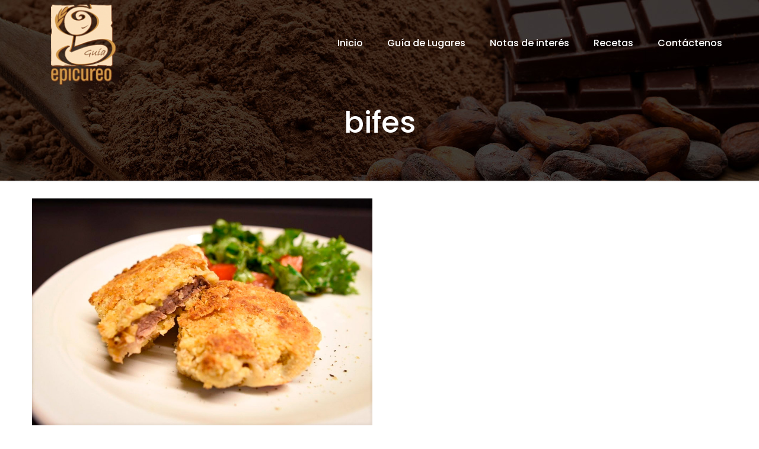

--- FILE ---
content_type: text/html; charset=utf-8
request_url: https://www.google.com/recaptcha/api2/anchor?ar=1&k=6LeFvNcaAAAAADnX8g2I-B68FVIII08dwiyIrMCl&co=aHR0cHM6Ly9ndWlhZXBpY3VyZW8uY29tLmFyOjQ0Mw..&hl=en&v=TkacYOdEJbdB_JjX802TMer9&size=invisible&anchor-ms=20000&execute-ms=15000&cb=37yc33my3oty
body_size: 45380
content:
<!DOCTYPE HTML><html dir="ltr" lang="en"><head><meta http-equiv="Content-Type" content="text/html; charset=UTF-8">
<meta http-equiv="X-UA-Compatible" content="IE=edge">
<title>reCAPTCHA</title>
<style type="text/css">
/* cyrillic-ext */
@font-face {
  font-family: 'Roboto';
  font-style: normal;
  font-weight: 400;
  src: url(//fonts.gstatic.com/s/roboto/v18/KFOmCnqEu92Fr1Mu72xKKTU1Kvnz.woff2) format('woff2');
  unicode-range: U+0460-052F, U+1C80-1C8A, U+20B4, U+2DE0-2DFF, U+A640-A69F, U+FE2E-FE2F;
}
/* cyrillic */
@font-face {
  font-family: 'Roboto';
  font-style: normal;
  font-weight: 400;
  src: url(//fonts.gstatic.com/s/roboto/v18/KFOmCnqEu92Fr1Mu5mxKKTU1Kvnz.woff2) format('woff2');
  unicode-range: U+0301, U+0400-045F, U+0490-0491, U+04B0-04B1, U+2116;
}
/* greek-ext */
@font-face {
  font-family: 'Roboto';
  font-style: normal;
  font-weight: 400;
  src: url(//fonts.gstatic.com/s/roboto/v18/KFOmCnqEu92Fr1Mu7mxKKTU1Kvnz.woff2) format('woff2');
  unicode-range: U+1F00-1FFF;
}
/* greek */
@font-face {
  font-family: 'Roboto';
  font-style: normal;
  font-weight: 400;
  src: url(//fonts.gstatic.com/s/roboto/v18/KFOmCnqEu92Fr1Mu4WxKKTU1Kvnz.woff2) format('woff2');
  unicode-range: U+0370-0377, U+037A-037F, U+0384-038A, U+038C, U+038E-03A1, U+03A3-03FF;
}
/* vietnamese */
@font-face {
  font-family: 'Roboto';
  font-style: normal;
  font-weight: 400;
  src: url(//fonts.gstatic.com/s/roboto/v18/KFOmCnqEu92Fr1Mu7WxKKTU1Kvnz.woff2) format('woff2');
  unicode-range: U+0102-0103, U+0110-0111, U+0128-0129, U+0168-0169, U+01A0-01A1, U+01AF-01B0, U+0300-0301, U+0303-0304, U+0308-0309, U+0323, U+0329, U+1EA0-1EF9, U+20AB;
}
/* latin-ext */
@font-face {
  font-family: 'Roboto';
  font-style: normal;
  font-weight: 400;
  src: url(//fonts.gstatic.com/s/roboto/v18/KFOmCnqEu92Fr1Mu7GxKKTU1Kvnz.woff2) format('woff2');
  unicode-range: U+0100-02BA, U+02BD-02C5, U+02C7-02CC, U+02CE-02D7, U+02DD-02FF, U+0304, U+0308, U+0329, U+1D00-1DBF, U+1E00-1E9F, U+1EF2-1EFF, U+2020, U+20A0-20AB, U+20AD-20C0, U+2113, U+2C60-2C7F, U+A720-A7FF;
}
/* latin */
@font-face {
  font-family: 'Roboto';
  font-style: normal;
  font-weight: 400;
  src: url(//fonts.gstatic.com/s/roboto/v18/KFOmCnqEu92Fr1Mu4mxKKTU1Kg.woff2) format('woff2');
  unicode-range: U+0000-00FF, U+0131, U+0152-0153, U+02BB-02BC, U+02C6, U+02DA, U+02DC, U+0304, U+0308, U+0329, U+2000-206F, U+20AC, U+2122, U+2191, U+2193, U+2212, U+2215, U+FEFF, U+FFFD;
}
/* cyrillic-ext */
@font-face {
  font-family: 'Roboto';
  font-style: normal;
  font-weight: 500;
  src: url(//fonts.gstatic.com/s/roboto/v18/KFOlCnqEu92Fr1MmEU9fCRc4AMP6lbBP.woff2) format('woff2');
  unicode-range: U+0460-052F, U+1C80-1C8A, U+20B4, U+2DE0-2DFF, U+A640-A69F, U+FE2E-FE2F;
}
/* cyrillic */
@font-face {
  font-family: 'Roboto';
  font-style: normal;
  font-weight: 500;
  src: url(//fonts.gstatic.com/s/roboto/v18/KFOlCnqEu92Fr1MmEU9fABc4AMP6lbBP.woff2) format('woff2');
  unicode-range: U+0301, U+0400-045F, U+0490-0491, U+04B0-04B1, U+2116;
}
/* greek-ext */
@font-face {
  font-family: 'Roboto';
  font-style: normal;
  font-weight: 500;
  src: url(//fonts.gstatic.com/s/roboto/v18/KFOlCnqEu92Fr1MmEU9fCBc4AMP6lbBP.woff2) format('woff2');
  unicode-range: U+1F00-1FFF;
}
/* greek */
@font-face {
  font-family: 'Roboto';
  font-style: normal;
  font-weight: 500;
  src: url(//fonts.gstatic.com/s/roboto/v18/KFOlCnqEu92Fr1MmEU9fBxc4AMP6lbBP.woff2) format('woff2');
  unicode-range: U+0370-0377, U+037A-037F, U+0384-038A, U+038C, U+038E-03A1, U+03A3-03FF;
}
/* vietnamese */
@font-face {
  font-family: 'Roboto';
  font-style: normal;
  font-weight: 500;
  src: url(//fonts.gstatic.com/s/roboto/v18/KFOlCnqEu92Fr1MmEU9fCxc4AMP6lbBP.woff2) format('woff2');
  unicode-range: U+0102-0103, U+0110-0111, U+0128-0129, U+0168-0169, U+01A0-01A1, U+01AF-01B0, U+0300-0301, U+0303-0304, U+0308-0309, U+0323, U+0329, U+1EA0-1EF9, U+20AB;
}
/* latin-ext */
@font-face {
  font-family: 'Roboto';
  font-style: normal;
  font-weight: 500;
  src: url(//fonts.gstatic.com/s/roboto/v18/KFOlCnqEu92Fr1MmEU9fChc4AMP6lbBP.woff2) format('woff2');
  unicode-range: U+0100-02BA, U+02BD-02C5, U+02C7-02CC, U+02CE-02D7, U+02DD-02FF, U+0304, U+0308, U+0329, U+1D00-1DBF, U+1E00-1E9F, U+1EF2-1EFF, U+2020, U+20A0-20AB, U+20AD-20C0, U+2113, U+2C60-2C7F, U+A720-A7FF;
}
/* latin */
@font-face {
  font-family: 'Roboto';
  font-style: normal;
  font-weight: 500;
  src: url(//fonts.gstatic.com/s/roboto/v18/KFOlCnqEu92Fr1MmEU9fBBc4AMP6lQ.woff2) format('woff2');
  unicode-range: U+0000-00FF, U+0131, U+0152-0153, U+02BB-02BC, U+02C6, U+02DA, U+02DC, U+0304, U+0308, U+0329, U+2000-206F, U+20AC, U+2122, U+2191, U+2193, U+2212, U+2215, U+FEFF, U+FFFD;
}
/* cyrillic-ext */
@font-face {
  font-family: 'Roboto';
  font-style: normal;
  font-weight: 900;
  src: url(//fonts.gstatic.com/s/roboto/v18/KFOlCnqEu92Fr1MmYUtfCRc4AMP6lbBP.woff2) format('woff2');
  unicode-range: U+0460-052F, U+1C80-1C8A, U+20B4, U+2DE0-2DFF, U+A640-A69F, U+FE2E-FE2F;
}
/* cyrillic */
@font-face {
  font-family: 'Roboto';
  font-style: normal;
  font-weight: 900;
  src: url(//fonts.gstatic.com/s/roboto/v18/KFOlCnqEu92Fr1MmYUtfABc4AMP6lbBP.woff2) format('woff2');
  unicode-range: U+0301, U+0400-045F, U+0490-0491, U+04B0-04B1, U+2116;
}
/* greek-ext */
@font-face {
  font-family: 'Roboto';
  font-style: normal;
  font-weight: 900;
  src: url(//fonts.gstatic.com/s/roboto/v18/KFOlCnqEu92Fr1MmYUtfCBc4AMP6lbBP.woff2) format('woff2');
  unicode-range: U+1F00-1FFF;
}
/* greek */
@font-face {
  font-family: 'Roboto';
  font-style: normal;
  font-weight: 900;
  src: url(//fonts.gstatic.com/s/roboto/v18/KFOlCnqEu92Fr1MmYUtfBxc4AMP6lbBP.woff2) format('woff2');
  unicode-range: U+0370-0377, U+037A-037F, U+0384-038A, U+038C, U+038E-03A1, U+03A3-03FF;
}
/* vietnamese */
@font-face {
  font-family: 'Roboto';
  font-style: normal;
  font-weight: 900;
  src: url(//fonts.gstatic.com/s/roboto/v18/KFOlCnqEu92Fr1MmYUtfCxc4AMP6lbBP.woff2) format('woff2');
  unicode-range: U+0102-0103, U+0110-0111, U+0128-0129, U+0168-0169, U+01A0-01A1, U+01AF-01B0, U+0300-0301, U+0303-0304, U+0308-0309, U+0323, U+0329, U+1EA0-1EF9, U+20AB;
}
/* latin-ext */
@font-face {
  font-family: 'Roboto';
  font-style: normal;
  font-weight: 900;
  src: url(//fonts.gstatic.com/s/roboto/v18/KFOlCnqEu92Fr1MmYUtfChc4AMP6lbBP.woff2) format('woff2');
  unicode-range: U+0100-02BA, U+02BD-02C5, U+02C7-02CC, U+02CE-02D7, U+02DD-02FF, U+0304, U+0308, U+0329, U+1D00-1DBF, U+1E00-1E9F, U+1EF2-1EFF, U+2020, U+20A0-20AB, U+20AD-20C0, U+2113, U+2C60-2C7F, U+A720-A7FF;
}
/* latin */
@font-face {
  font-family: 'Roboto';
  font-style: normal;
  font-weight: 900;
  src: url(//fonts.gstatic.com/s/roboto/v18/KFOlCnqEu92Fr1MmYUtfBBc4AMP6lQ.woff2) format('woff2');
  unicode-range: U+0000-00FF, U+0131, U+0152-0153, U+02BB-02BC, U+02C6, U+02DA, U+02DC, U+0304, U+0308, U+0329, U+2000-206F, U+20AC, U+2122, U+2191, U+2193, U+2212, U+2215, U+FEFF, U+FFFD;
}

</style>
<link rel="stylesheet" type="text/css" href="https://www.gstatic.com/recaptcha/releases/TkacYOdEJbdB_JjX802TMer9/styles__ltr.css">
<script nonce="lHJz692cKgrGwvXmrWICuA" type="text/javascript">window['__recaptcha_api'] = 'https://www.google.com/recaptcha/api2/';</script>
<script type="text/javascript" src="https://www.gstatic.com/recaptcha/releases/TkacYOdEJbdB_JjX802TMer9/recaptcha__en.js" nonce="lHJz692cKgrGwvXmrWICuA">
      
    </script></head>
<body><div id="rc-anchor-alert" class="rc-anchor-alert"></div>
<input type="hidden" id="recaptcha-token" value="[base64]">
<script type="text/javascript" nonce="lHJz692cKgrGwvXmrWICuA">
      recaptcha.anchor.Main.init("[\x22ainput\x22,[\x22bgdata\x22,\x22\x22,\[base64]/[base64]/[base64]/[base64]/[base64]/[base64]/[base64]/[base64]/[base64]/[base64]/[base64]/[base64]/[base64]/[base64]\\u003d\x22,\[base64]\x22,\x22w4cew71sw41tw4w4w5rDk8OOTcK7WMKzwozCt8O3wpR/WcOKDgzCqsK4w4rCucKGwq8MNU/CgEbCusOFDj0Pw6bDrMKWHzHCkkzDpxFLw5TCq8OKZghAb0Etwogcw5zCtDY4w6pGeMO2wqAmw58gw7PCqQJ2w7Z+wqPDoklVEsKBDcOBE23DoXxXZcOLwqd3wpPClClfwpNEwqY4e8KNw5FEwq/[base64]/w5kjSsOuw55wG8KgfMOLPRtbw5DDuibCg13CvFbDiWzCs0bDglAIaDjCjmbDlFFLdMOmwpoDwqx3wpgxwq5ew4FtQsOSNDLDmHRhB8Kkw6M2czdEwrJXAcK4w4plw4HCj8O+wqt3DcOVwq85BcKdwq/Do8K4w7bCpgRRwoDCpgwWG8KJD8KFWcKqw4B4wqwvw71FVFfChsOWE33CsMK4MF1rw4bDkjw8UjTCiMOrw54dwrolOxR/TsOwwqjDmFDDkMOcZsK8csKGC8OzYm7CrMOVw7XDqSIGw7zDv8KJwqXDjSxTwo7Cm8K/wrR1w5x7w63DtkcEK2DCvcOVSMOtw4ZDw5HDozfCsl8gw4Juw47Cii3DnCRDH8O4E0PDocKODwTDuxgyAsK/[base64]/CnMKzAARWBl/Dn0DCh8K8woLDlykDw64Ew5fDpifDgMKew7fCo2Bkw7RUw58PS8KIwrXDvD/DoGM6bUd+wrHCqyrDgiXCljdpwqHCtSjCrUs9w6c/[base64]/[base64]/[base64]/[base64]/CmXHCqQDDlTw+McKAUzLCtMKXwopGwoIQSMKdwo7DuGrDgsO9ARjCgV4RVcKiY8KOZUDCgQHDr3bDjgE2WcKmwr/Drh9zE2BKVx5iAnBpw4h2Lw3DhVrDqsKpw7XDhH0eaVrDnhggKGrClcO/w4s0SsKVUWEUwqdSb3dxw5zDrcOJw77Coy8hwqpPdAM2woUpw4HCpzB+wo9QasKjwpPDp8Opwr8/wqpSNsOlw7XDnMKHC8KiwpvDl1nCmSzCmcOZw4zDpVMXbCsdwprCjQDDjcKnJRnCgh5sw5PDuT7CgiFIw7RQwoLDtsKnwpYqwqbCmA/DoMOVwqI8UyspwrIGBMK6w57CpDzDrGXClCLCsMOEwr1Rw5HDnMKkwqHCjyxrScOPwoLCksKWwpMDKHfDocOww7s1dcK5wqPCqMKzw6bCqcKKw4HDmzTDp8KowopBw4Rtw5peI8OnVsOMwod9NsKFw6bClMOjw44/[base64]/McKMcsK/RMOAw50RZcOhJGl6VMK+w6zCusKmwpvDvMKFw5XCv8KDEn1Mf0nDlMO/SndvTkEJcSoBw57ChsKqNzLCmcO5NWfColFkwqk+w4TDscKYw6JQHcKlwpsuRDzCucO1w41DBTbDj3drw5fDjsKuw63CnW3Dp03Dj8Kfwo8qw4ENWTIxw4HClQ/CrsKXwqZhw4jCosOTZ8OpwqpHwoNMwrnCr0zDmsOLE3XDjcOSw5XDlMOMRsO0w55rwrcldEkzbjR3AEbDjHhmw5A/w6TDjMKOw63DhsOJB8OSwrgoQMKAQMOlwp/DhWVIZDTCnSPCgV3DncKkw5zDucOlwogiw7UNYinDvQ3Cu3bDgDDDsMOdw7lbFcKQwqN5acKpHMOoBMKbw73CmcKhwoV/w7RKwpzDpzIuwo4LwoHDiyFcKMOwasOzw5bDv8OmXjgXwqjDqhhgPTkfJTPDk8KxS8KCTAUtHsOHQsKPwojDpcOWw5HDpMKdTUfCp8OQc8OBw6LDosOgSwPDl3orw5vDgMOWGg/CvcOxwo/DvFHCucOgesOUc8O1P8KKw5rDnMOsf8Osw5dmwpRZeMOew7xGw6oPfVw1wqBVw4vCicOdwrdSw5/DsMOfw7oCw63Do1DCkcOKw4nDjj00PsKAw6LCllNgwp91esO3wqQ8DsKgUBtvw6dFVMKzPUs3wqE1wrtPwoNuMCRHFEXDr8O1fV/Cgz0rwrrDrsKXw6nCqEbDrjbDmsKiw7kbwp7Dp2trX8Onw60+woXCnhLCikPDqsOvw5nCnj3CuMOMwrHDgTbDpcOJwr/[base64]/TMOtcQfDpMO8w5EUwpARw6fCp8OJw4tUd1AOXMKhw4MZFcOVw4IfwqoLw40TMMKnWCbCtMO1CcKmccOaFB3Ci8ONwrfDlMOkYFJcw7LDiTlpIA3CgUvDiDYDw7TDmwLCiTACWlPCtBpIwrDDhMOkw7bDiDAEw7/CqMOKw5rCmH40BcOyw7hQwoNfbMOKOS7DtMO9HcKaVVrCvMKlw4UqwoMefsKfwovCjUEJw6XDkcKSHivCpwYYw45qw6/Do8O5wpxrwrTDj19Xw7Yyw7ZOSSnCsMK+E8O0HsKtPsOefMOrKyd4MCVXTnfDu8O9w57Cql9HwrBmwqjDq8OfdMKawo7CrSVAwo5wSnXDtiLDgAA+w7k7IRzDgShQwpFVw6NOJcK8YWNGwrRwVsOqFRk/w7pTwrbClm4fwqNiw6w/wprDiHduUzJyFMK6U8KdO8KtIzUMWMK4wqPCt8O9w7slG8KiJcKQw5/Ds8OPG8Odw5XDsmRzAMOcdXYsRsK1wqopRnLDkcOyw7xBTmlvwqxNbMO/wotCY8KrwoLDsmZxfFgNw7w6wp0JN0wwQsKCQ8KcPE7DoMOpwpXCsWRvGcKJfEQIwrHDpsKZK8KHWsKJwoN8wobDpBhawosyc0nDjF8Cw4kPNWTCr8OVbCtiSH3DsMOsbh7CmiHDp08nVAhQw7zDsG/DozFVwo/[base64]/SsOdd0LChwUpwrc7cS/DksOQTMKUw4LCnWwiw5jCqsKLfwfDg1dYw7QdAcKHBcOaQi5WB8Krw4XDosOTPAlIbxY0wr/[base64]/FFHCtmLCtixswqLDhiVuTsOkagBuZkpdwovCvcKILGtOeDbCksK4wq0Nw5TCgcO4ScOWRcO0w6fCjQB0PlHDsgAywoEow5DDusOmWBJVwqzChFVJw5/Cq8KkP8ObdcKZeCx0wqDDlRDCnEXCniV2f8Kaw4NYXT8lwoEPeyjCpRQKX8KnwpfCnBdEw6bCmAXCpcOGwpPDhTTDu8K6P8KQw5XDpyPDlsOMw4zCkl3Cpn9QwpYnwq8aI13Cv8OUw4vDgcOGXcOyHx/CksO5QRgNw4YmZhDDlw3CtUcJVsOKbFvDi2bDucOXwrHCpsOEKnAXwq7DmcKawq4vw5Ayw7HCsTbCu8Kfw4R/w5A9w65twpBVMMKvJ1XDuMO/wp/[base64]/bHIPCyzCljhhTA3CisKEFcOEwoADwoxsw5Z7wpDCoMKLwqA5wqzCmMKIwo9/w5XCrMKDwp0FC8KVC8OwesOHSWN3Fz/CgsOGBcKBw6TDpcKaw4DCqFkUwoPDq2UQE2nCtnHDqUPCi8OCVjLCj8KUGyFbw6XCuMKAwrJDfMKAw7QFw74iwo5rESZqRcKUwppvw57CmkPDrcK5Ey7Cgw/DtcK/wpBNf25JP0DCl8OjH8KfScKoTsO6w7Y2wpfDgsOsJMO6wo5mMcKKAXjDhWRMwr7CosKCw6IJwoTCicKewpU5JMK4X8KYNsKqVcOzWjbDmggaw7hWw7nClytnwpTCosKswp3DuA8vc8O5w5dFX0kww5xmw55OYcKhT8KNwpPDliwvXMK8W3/[base64]/DgQbCjnXCizrDiXQ8wpgOATTCisKIw5/CksKBwppnFCzCk8KYwo/DhkZfPMK0w6/Dog58wp0rHEIMwpF7F2bDmyM8w7QKNwx8woXDh38zwrJeFcKaXSHDiVPCt8Oow7nDmsKhdMKgwpsmw6HCkMKUwqxdMMOSwqfCocKXS8OtYD/DnMKVMhHDlhVROcKqw4TCk8OCWcOScsKEwrfDnhzDuT/[base64]/w7UZwopJwrfDjcKIw7rCuRc5w6ZPwpEKw4/DuBzDh09XRmJ4IcKHwropG8Ogw6rDlGjDr8Ocw4FaY8O/cnTCt8KuGRkzVxoJwqV9wpBmXlnDr8OCPlDDqMKuCV5iwrFvBcOSw4rCoyDCoXfCizDDocK6wq3CpsOoaMOPFkHDjHdCwppSasO9wr0cw5QSTMOoXRnCt8K7VMKHw6HDhsKKXV06DMKlwqbDqjVpw5nCiU/DmsO6EsObST7DvjrCpiTCpsO8dSHCtwtowpYiGRlkJcO9wrhiH8K6wqLCpXXCii7DgMOww6LCpT1vw6vCvAlpFMKCwpfDlizDngFpworCuWcBwpnCm8K6T8OERsKBw6HCowMkWTLCu3B5wptBRy/CpxQewpHCgMKHckUuw51Ow69Zw7g2wrB0c8OLAcKaw7AnwqckHDTDuCZ9BsOvwpbDrShOw4JvwoPDuMOeXsKjDcOoWWAmwqFnwoXDh8OqI8KpIEQoFcOsA2bDuHfDujzDsMKMYcOyw7sDBsOSw5/Cg04zwrXCiMOeNcK7w4vCglbDklZDw70Uwoc/[base64]/JhfCm1PDtG/Cg8OgBVLDjwIiIQ3ChmwSw5DDhcOdfw/CvQUow4bClsKjw6PClMKzfX1SfgIWG8OdwoB8O8O/MmRgw4wiw4XCkmzDlcOfw6gZTW4awrBbw64ew6fDqBbCtcOiw6Ewwqs0wqTDl3ZVKWrDgS3Csmt1ITYfScKgwr9oSMOcwoXCk8K0HsKmwqTCi8OsFBZQLy7DiMO9wrIyZhrDpkYyJylcFsOMByXCjcKow68jQTdlZyTCvcKrAsK/QcK+wqDDi8KjJQ7DuTPDrxMWwrDDgcOyLTrCjBY1OkHDo3Zyw6E4L8K6HznDt0LDpMKMCzkuD1DDiR0wwo1HJkYhwo19wp0HaUTDgcORwqjCsVACdMKVE8OrV8Ozf0MSMcKPGMKJwpgEw6/CqWZvBxDDgBgoL8KSD3FlLSR8EU0nBxfCn2PDiWrDmUAxwqsBw59UQcKMIAs2DMKbw7XCksO1w7PCkmB6w5otRsKrR8O4Ew7DgFoCw6kPHjHDrwbCnMOnwqLCnVpvagrDnTBaSMObwqsdHw96W0kVTm9nDWvCmVrCicK1LhHCkg7DnTDCswDCvD/CnDzCvRLDpMOzLMK1I1DDuMOuHUlJMENeUhHCsE8TFCJ7acK+w5fDgcKLTMKVZsOCHsKkehArenQ/w6jCgsOpImRMw5XDoXXCm8O4wpnDkGjCuV41w4Ffw7ALdMK2woTDu0sowqzDsFvCmMKKbMOCw5wZOsKPThBPAsKPw6RCwonCmiLDhMOTwoDDqsK3w7JFw5zChVfDqsKYNMKqw4rDksOgwpnConbCpVx/UE3CnAMTw4IHw5TCnjXDkMKfw5TDjzsBFcKGw5rDjcO1D8OJwqUFw7vDt8OOw5bDrMOywqnDrMOiAgIDaWQDw71FKsOqIsK+CxBQfAJLw4DDscOIwr5VwpzDnR0owrs3wo3CvwXCiCJ/[base64]/aMO6w6M6w4BOcBFww6cowpTCmsOkCcOwwrfCiyvDsxwHV1/DqsK1IRJDw63CnxLCoMKqw4skZT/Cm8OyH0XCm8KnGngPT8KxV8OWw65VAXzDqsOyw67DlwPCgsORSMKlRMKgeMO+Ug8NJsKPw67Dn3Y2wp80KU/[base64]/w6/CoCpgbMKvesK6TcOoCinDqUjCncO0w5/CtMKwwo3CoMO5UcK5w7oFa8Knw7UlwqbCiiswwoVow63DrgnDrys2FsOKF8OTXiZuw5I4TcKuKcOKRixODn/[base64]/[base64]/LcK1EcOaMStFwqpsTcOKPXBdwpzDhhrDqnRMwphZAhXDusKZOWtCRj/Dq8ONwoULaMKKw7fCpMKRw4TCiT8cRW/CvMKIwr7Cm3gNwo7CpMOHwqU1woPDkMKxwr3DqcKYSS0WwpbCnUPDnnJlwqfCm8Kzwo8sCsK3w6VILcKswoYuCcKPwpXChcKtSsO6N8Oqw6/CrErDrcK/w5wuQcO/OcK/W8OOw4/[base64]/ChsKgVHN1PcO1Q8OHw6rDgXHDgTYWwo7DiMOJTcO4w5PCmGrDmMODw7/[base64]/DgsK4w5E+wp4ww7/Cu8K5w4zDnkdlXhJJwqN0O3NuWhTDqcKawrd3D0MTe0UPwpPCkELDi0PDnyzChAzDo8KrYgkTw4fDhhNUw7XCq8OkUT3Do8OHL8KSwpdpXsK6w7VlKxPCsXfCjkzDgm8Ewqtjw6B4VMK/w4lMwot1CkZDwrDDuWrDp1cNwr98RGrDgcKXSSIewrsqfsO8d8OKwq/DncKSf2RCwpUAwq0gVsOcw7QsAMKRw61SLsKlwo1BecOkwqkJJcKcJ8O3BcKXFcO8UcOObyjCtsKQw5FLw7vDmG3CkX/[base64]/[base64]/CvsOOw70Ew6I5w7bDjhjCnG9dwrIqNynDl8KoHyPDv8KtKzzCm8OVFMK8exHDrMKAwrvChksfAsO/[base64]/DjAF4wqEtbcONwotEwrNlw7bDtMOlCGXCuVLCgQhTwpsVM8OywpLDvsKYXMO/[base64]/wq56w4rCslMHbcOlPkc1wp/[base64]/wrp2w5Adw4fCh8OZwpINWw3DkMOuWnFfwqfCvRJ2GcOpDCPDqxY6UxLDusKAW2zCp8Ocw6MLwqzCrsKhD8OjZ3/DlcONIlApOFgHYsOLPU0/w7h9IcOOw5/DlE0mPzHCkQ/[base64]/w53Di2lZTMOoRAB/wrXDl8ODwqE/w64Dw6IQwpDCtsK6bcOwT8OlwoBXw7rChFrDhsOnDUBIE8OpM8OhDWJIbj7CscO6b8O/[base64]/ClcOPR8ORw6XCsMKiw7/DtwUzOcOjwqbDh8Onw787OTwPTsORw6PDmkdqw7pvwqPDvlsmwrLDrW3CmcKrw6HDrMOBwoTDi8KyfMORfcKIUMOfwqdQwpduw49Vw7LCkMOVw6wvdcO2RGjCu3nCmDDDnMKmwrPCol/Cv8KpbhVwfSTCvinDqcOzBsK+ZH3CpsOjX3wwA8OLSF/ClsOpE8Oaw7djbX8Bw53DgMKwwrHDnlw1wojDhsK4LcO7B8KgXTXDknByQArDr3LCoivDuCsawpxAE8Ovw5FwIcOPPMK2JcOywphPPBXDl8KDw4pKEMKFwocGwrnCpg1+w6PCu2obRW4ECSTCiMOkw7MiwrfCtcObw7R4wprDtVoGw7E2YMKbecO+S8KKwr/[base64]/[base64]/wpgGw7/[base64]/[base64]/Cji3DsD4EEcO4wpLChcOZw657w6MIw6RNXsOgWMOJYsKIwrQHVMKwwpkXMCfCmsKLasKRw7fCq8ODKMKuIQDCrUJkw59ucRXDmDAxCsKAwrjDrU3DuDY4AcONW2zCgiTDhcK3ScOPw7XDqEsrNsORFMKfwrMQwp/DslzDtzsawrDDi8KieMK4BcOjw5A5w7N0KsOwIQQYw4ERCBbDqcKkw59pQsODwpDChx1ac8OBw67Dm8OZw73CmXcURsOMVMK8wq1hNGQTwoBAwqLDlcKAwoo0bTPCqyfDhMKrw41VwpABwq/CggULWMOjPUhlw43DlwnDkMKqw5RkwoDCisOUMl9/bMOswoPDmMKHYMOQw7NKwpsywoZ8asOKwqvDhMKMw5PCjMO3w7o3V8OXbH/DhxE3wrc8w6wXA8KABw5DMDLCocK/aQgIJk1+w7QNwqPCpjnCv01hwrMNLMOfXMOyw4dPV8OaMWYDwqDCk8Ksb8ObwqrDpGRqQ8KIw6zCgsOvXzHDmsKqfMOYw4DDvMOrIsO8fsKBwpzDjV1Rw5ACwp3DvnxhcsKVUg5Iw7/CtH3Cv8OnJsOOQ8K9wozChMOZYsO0wofDnsOpw5J9RkhWwqHChMKowrdMRsOfKsKcwrl/[base64]/[base64]/LV3Cnj3CqnnDtMKHM2vCsD7CusO0w4V4woHDqsKmYMOBwoNiFSRQwqnDt8OcWSlnJMKEScOzI0fCmMObwp98N8O/GW08w5/CiMOJYsOjw7TCmEXComUoZSA5XUPDmsKYw5fCj3IZMsOLTsKNw6jDoMOScMOTw74ifcKSw7Nrw55QwonDv8K3VMKOwpnDmsOvWMOEw5/Dn8OLw5jDtlXDtwJMw4hnGsKqwprCmMKHQsK/w4TDrcO/YzIEw6XDlMOxFMKuYsKgwrMJU8OdBsONw4xEKsKIUQlfwoXCjMOoBC1qD8KGwqLDgTtjfzPCgsOSOcOMc18UR0bDoMKsIR9If08TAcKkGnPCn8OlTsK9I8Oew6/CoMORKA/CjhQxw5PDpMK5w6vClMOWbVDDlHvDkMOcwpQAZQvCh8O4w7jCq8KhLsK0woAvNHbCi21vLEjCmsOeFkHDq3bDs1lBwr8pcgHCmmxxw7LDsgEBwpDCvsOewofCrxDDhcOSw5FIwr/[base64]/PzvDtlLCr27DlMKRRysgw5bDqsOWw5nCvMKFw4jCh8OGATLChsOQw6/DsCBWwp7Cl1nCjMOqRcKWw6HClMKIdhnDiW/Cn8OgJsKWwqrCiXRYw4PDoMOIw4FIXMK6NR/DqcKJQUYow5jDkCkbQcO0w5sFZsKSw78Lwo4tw400wogLTMO9w7vCssKZwpvDjMKFER7DqEDDtRLChxlgw7PCoSkDOsKTw59sPsKiWTl6MjZCV8OlwqbDocKQw4LCmcKWC8OzJWsQIcKmWSgjwr/DqMKPw7PCmMOewq8lw5p/dcOHwpvDplrDg3cGwqJfw713w7jCnG8RJ3JHwrgEw5bCm8KSZ2IFLcKlw5hhCTNfwrNywoY+TWZlwqbCnkvCtGoYQcOVczXDrMKmP2pEbU/Dg8KOw7jCsSAqCsK5w4zCkSd2JV/DokzDpXwrwrdHEMKZw7HCr8OMCWUqw5bCtCrCrEF8wrcPw5fCtmoyXQAAwp7CkcKzJsKgLCbCqgvDusO7woXCrWFVasKHS3LCiC7Cp8Opw6JCYyvClcK3NQMKK1fDm8KEwqw4w5XDhMOBw7bCvcOtwo3DuTHCh2UeGD1lw6HCq8OzJRLDhMO2wq1awp7DmMOrwo/Ci8OKw5TCmcOrw7vCpcK1S8OUacKKwqPCp1dMw6zCoAcbVMO1DikWEsOWw4F/w5Bsw6vDv8OFHUx5wr0CdMOOwr52wqHCqE/CrUPCt1ESwqzCqndxw6l+NXXCs3PCv8OfHsOeBR4xY8K3T8OtL1HDjj3CuMKvVjPDtcKBwoTCpSMVfMOgacOLw4QpesKQw5fCjg8tw67CtcOOGT3Dv0/CosKFw7DDuDjDpHN9ScKkPgTDt17Cq8KJw5AuUsObMBMLVsKVw7bCmSzDosKfB8OHwrTDlsKrwoQ7fhvCqmTDnSwCw71Hw6rCk8K7w43CoMOtw57DqlotRMKoZRB2U3XDvl0Yw4DCogvCvUzCnMOlwpdiw4FZOMKzUsO/b8K4w59mRDXDsMKkw4xVQsObBATDqcKFwp7DnMO4CSzCkxI7Q8K/w4zCmFvCo1LChB7CrcKHFcOWw5R/A8OBVwBeEsOLw6jDu8KowpN3EVHDhsO2wrfCk07DjwHDoFQ5H8OUTMOawpTCuMOww4PDsHbCrcOATcO7HW3Dg8K2wrMGTz/[base64]/CtiLCoX7CjkFJw4fDnURQQSsqHMOOZ8Kvw77DssKeF8OlwpEeD8Ozwr/DkMKrw7DDncKkwrnClzHCm0nDrHV+InDDuyzChCLCicOXFsKsU2IgMXHCtMOaGX3DqMKkw53Do8O1JRIwwr3DrSDDpsK9w5ZFw6Q0WcOKGsOnXsKwe3TDlHnCn8KtHxFKw4FMwogqwrDDpVMEQEgQOsOswqtlRyzCpcK0VMK4P8K/[base64]/DsgVUwpLDl0LCtjPChsKTw7MGwoQmGmRNEsO7w5/DqUQjwqPCoQJAwpHDuWM9w54Ew7lWw7kcwpLCuMOCZMOKwpZBQVp6w4vDnyfCu8OsazBmw5bCvBgjQMKaCnZjERRDbcOywqzDvcOVTcKkwr3Cnj3DnR/DvTExw7TDrCTDgy/CusO1IQMNwpPDiSLDkgrDp8KkazIXZsOow7ptIEjDisKmwo/DnMOLbsOowp4HXSw+UQLCtSTCgMOGIcKRNUzCrHZxWMKawpxPw4Ziwr/[base64]/[base64]/DiTcGwqgmw5BjwodMwoB5bsKhF0VdIEnClMKPwrRbw7Z9VMOCwqplwqXDiTHCmsOwfMKNw5nDgsOpKcK6w4/CjMONXsOVW8KTw5XDncOjwpY9w4YNwo7DuXMZwpHCggzDjMKkwr1Vw5TCmcOPUnnClMOsGVDDunXCq8KtJyzCi8O0wo/DnVoqwphLw7hEGMK4CUl3ZTAGw5lawrzDklo/EsOWFsKiKMOFw5/[base64]/DoMK8YhjDth7DrsOcw5x0GhjDmhBawqQuwrI5EGnDhMOTw5hnAWfCmMKnbijDl0wMw6DCjz3CrW7DnRUhwqjDmBvDuUUjD31hw4PCkiPDhMK2dgtuY8OLBHjChsOgw6XCtSXCgsKyW2pQw65RwppUUAjCrwXDkcOzw4IOw4TCqB/Dsyh5woHDnScHNj05wogNwozDq8ONw4dww4BPacODKV1cLFECTnLDqMK3w7JIw5Fmw7jDkMK0LcKIX8ONCFvClTLDo8OPZ143D0J4w4J4I3jDrMKWVcKSwr3Dh1HDjsKNwpXCk8OQwqHDjwLDmsKaC1HCmsKaw6DDkcOjw7/[base64]/CpC/CmcKPw4fDj8OfXjnClcOQFiPCvXs4W8OWwp7DgsKMw5oWJkhVbErCqcKGw75iYMO7FXXDj8KlSGzCrsOrwrtERMKdWcKCLMKBOsKVwpsYwpXCiwEfwocfw7XDnw55wqLCrzgawqTDqlpPBsOXw6pSw5TDuG3Ctls5wqvCj8ODw5DClcKBw4ZbF1ElRU/CgiBXb8KXSFDDpMKDRAd3WcOFwotbLX47esOMw43CrB7DlsOWFcO4VMKOYsKnwodjWwEScz4eSCtBwpzDh1gAHSVQw4Juw7Maw5vDjGdeTwpzKXrCn8Obw4NHSDsfKsKTw6TDriPCqcOxC3fDhiJ3FX1/wpPCowYUw5A/e2fCp8OkwpfCjhDCqD/DoRcYw6LDksKRw4cHw5xkeUTCgsKkw67DiMKgR8OBC8O+woNPw55ocxnDv8KqwqPChiI+YmrCvcOAAsO3w6Fvwq3Dun59TMKJD8K3Yl3CsEsoDSXDimnDusKswqFBN8KWfMKtwpx8I8KofMO4w5vDqmrCv8Osw6QzUcOoQDUsDsOlw6fDvcOHw7jCgnt4w6J+wp/Cr3gFchxmw5XCkADDuFEfQGsfE1NLwqXDlTpCUhRMLcO8w4Utw6PCjMKIUMOgwr5lZMK9CsKFQ1lpw7fDsgzDsMO/wovCgXfDuU7DiTEJSBwwaSQhUsK8wpZRwot+DzUVw6bCgSNaw7/[base64]/Ct2B1wpTDrSbDvBxww6bDoV0uw78SwrTDhDbCsSQdw7HCtEFVPV5sV3fDqCN8P8K5dx/ChcK9GMKJwqEjTsKdwpfDk8OGwrHDhUjCom45ImMHJW4qw6XDoDtcTQ3ColNRwqDClMOnw7NrEMOBwrrDuls0JcKyBQDCo3rCgnMswpjCmcKoChRHw57DvxLCpcOPG8K2w54bwpUBw5glf8OiHsK+w7bDk8KPMgxRw5fDjsKvw4UNU8OKw5zCkkfCoMO/w6ZWw6LDncKKwovCmcKfw4zDuMKTw7RPw7TDm8OkdHoWUcK9wrXDpMOEw5cHGgYrwqlSXUPDuwzCucOYwozDs8KtUsK9Eg3Dm24bwpo9w7IEwoTCiwnDu8O/eG3DlkLDvcKdwojDpxbDh1rCpsOwwoNlNg7CvEAywrcaw4x0w4ZZD8OTDBpXw7/CjMKIw57Csz7CvyPCg33Dj0rCjRlzd8OAAEVqHsKZw6TDoSonw6HChg/DqcONAsKoKXzDrcKZwr/Coi3DtUU5w47CjV5SXRYQwrlOMcKuK8K1wrLDgVPCg2zDqMKISsKiSFluHkE7w4/DvcOGwrHCjWMdTlXDs0UgBMO/KQcuWETDggbDsn0Xwqxkw5c3fsKPw6Vgw5MRw65oVMOqDmkvBlLCplLCrSUqWgc5eUfDlsOpw7I1wpbClMOFw4VrwoHCjMK7ChxAw7PCsirCkVJnLMKLWsKMw4fCt8KKwqjDrcO7fWnCm8OffXfCuwwYajV3wotmw5cyw6nCu8O5wpvCt8OWwpgydj/DrmEnw6LCq8KjWxJEw6JZw5Bzw7nCksKIw4TDlcOeZSxTw6kXw7hxWT/DusKnw4obw7tgwptheCzDn8KMLiUEIjHCqsK7A8O5wobDosOwXMKdw5IeFsKhw7MSwpzCo8KQfngFwoFxw5F0wpVQw73DnsK8esK/woJeJhbCnEdZw5IYWRVZwqslwqLCt8O/w6PDi8ODw4BNwoN1KnPDnsKTwofDkmrCt8O9TMKowrjCq8OtZsOKD8OESXfDt8KLFynDvMKFLcOzUEnCkcOrQcOmw557ZcKjw4jDtGhpwplnRSk6w4PDpTzCjcKawpbCncORTDJXw4LCi8ONwq3Cp2rDpwJawrRWZ8OKRMOpwqTCsMKswqvCjmDCmsOuR8K/[base64]/Hx/CrsOWFMOhw4d1PsK3w45GMmDClj/Cr2zCr0jCs8OUfjzDkMOjM8Kkw48lYcKuDB/CkMKpKi0TQMKlfwAzw410csKYZ3rDlMOJw7fCkB1VcMKpcS1lwohEw7nCpcOIKsKZA8Odw4wFw4/DvcKfw6HCpl0HOsKrwpR6wrnCt1cywpzCiGHCmsKdw50fwo3DnCHDiRdZwoB6H8Klw5/Cn23DrcO5wqzDlcOJwqgKT8Ofw5RjM8K+YcKPYsKOwqLDqQ5Aw60HPU52EGYcZwvDscKHdC7DiMO8ZsOnw5DCgR/[base64]/S2FAwrvDlsOgw6YGwrAGw7xZwo3DswojZVDCilAEb8KOOsKMwpDDuDHCvzfCv2ADUMKywr9VMSXCiMO0wo3CiSTCucOow4zDi2VfHyrDtjrDksK1wp96w5XCiVN/wrXDuGE3w5vDmWgjKsKEacKODMK/woh0w5nDv8ObMlfDhTXDlyzCi3zDoh/DuEzCm1TCgsK7KMORI8K8EcKgfH7CvWIDwprDmHYQFGgzCVvDqE3CqQXCr8K/[base64]/Csxh7wrhyYcKqLcK+w74Bw5RcZMKhZcKgfcOqc8Krw4kcDmrCm0rDt8ObwofDpMK1Y8Kkw4vDksKuw79lC8KLKsOtw48cwr19w6JJwrNgwqHDh8Obw7nDq3xSR8KdJcKAwodiwqbCqMKjw7hKBxNPw57Cu19/H1nCmUtVSsKlwr8+wo7CpA90wr3DhyTDl8OQw4vDpsOIw5HCtsK2wopJYMKvCgnCk8OhHsKaasKEwocnw4DDqE0nwqTDpWZtwoXDqHxnOizCiU/[base64]/DpSHCnsKzw6EUMy8bwpo7w6tCUR/CpsObw6tuw4t8KTDDicKOfsO5RkUjwrJ7DlfCuMKhwp/DoMONanHChRvCiMOieMKhC8K/w47CjMK9J0BAwp3CosKOEMKxNxnDh3jCksO/[base64]/DvRMHwr5GGxLCosO/wpjDk8KIUsOqwpvDpT3DmhQuUCrCuz0SR3wgwpHChcOSC8KQw5YKwqrCoFPCj8KCBB/DpcKVwpbDg2x0wotDw6nDoV3DrMONw7EewrpzVTPDghbDjsK6w5o+w4HCgcKBwovCo8K+JRoTwonDgB9PJEjCoMKwCsO/[base64]/CosOiw5jDgTVnwpHDgsKCNkxqwq/ChsK4aMOLwpBzdWFTw78WwpbDmVMlwo3CmA98eCDDny/CnynDr8KWBcOowqMwKi7Dj03DmjnCqifCt3MiwqITwr53w5/DlgjDpTrCtcKlanTClnPDrMK4OcOcDgtJE2PDi2pswrbClMKlwqDCssO5wr7DtxfCgGzDgFbDqT/DkMKsSsKcwogGwpx4a0dUwqrClEdmw6IgLgF5w5BNGcKTDiTCilJowokqfMKzC8KSwqY5w4fDhcOzdMOeLMOcJVdlw7DDlMKtRkZKc8OHwqEqwofDjDTDt1HCpsKFw4o+aR8RSXUvwpR6wow5w45rw7ZQL08SJ0zCrQY/wqJNw41xw5rDkcO/wrfDpADCg8OjDyDDpmvDgMKPwrg7wpFWemHCpMO/G19LVx49LmXDrR1Iw5fDl8KEIMOKSMKpYwssw4YGw5HDpsOPwrxTHsOWw4hxX8OFw7cwwpEPBhM5w4/ClMKzworDp8KQJcKowooLwqvDtMKtwqxfw5pGwrHDp1ZOZTrDlcOHesK9wpUeQMO9XsOoU2zCncK3Kgssw5jCt8KhQMO+CyHDg0zCpcKzb8OkF8OPHMKxwohXw6vDkUl/w705c8Kkw6TDhcO+WFAmworCpsOFdMOUVWsiwpVORcOOwrN6EMK9EMO7wrAOw6/DtFIeZ8KfZMKjcGfDrMOTH8O0w6TCtyg/[base64]/ZMKcGsOEwpNERwdxw7QQwpzCiGfCq8Okwp1cYTrDmcOGUC3CiAN2woZ9Fno1Eyx3wr7Dg8OEw7fCmcKSw6fDh0TCuGp3H8OgwplFFsK0Gn7DokB/wr/Dq8KJw5rDtsKTw7TDiiLDj1zDvMO8wpt5wqLCusKoS0p0M8Kzw6LDlS/DnDzDkEPCusKqLk8dQV9dWQl6wqFSw6h1wrbCp8KAwqlzw4bDllLDllvDswBrIMK4NkNiP8KAT8KqwrfDpMKIakpSw6DDocKewr1Hw7TDu8KsEn/CusKpMx/DvGNiwr4PWsOwYnYdwqUFwpMCw63DqA/Cj1Z4w5jDpMOvw6BQXsKbwrbDosODw6XDoR3ClnpOaQbDuMOETCdrwpllw4wBwq7DjVNDZ8K6SH0vUVzCqMOWwonDsWkSwqwtKBp8DiI9woFSBm03w7ZYw70HeABHwr7DksK/wqnClcKYwpBzJ8OvwrjCuMKkMQHDkVPDlsKXOcOodsKWw5vDqcO7Rl98bEjCjUcgEsO4VsK7bWwBcnQMwpp0wqDCk8K8O2U3CcKqw7fDjcOED8KnwpHDrMKoR2bDmEAiw7g8AUkxw5l+w6HDg8O9M8KnTgkIb8KFwroCYgltdD/Dv8Oaw5ZNw4bDkibCnC4QXCRmw5lJw7PDtcOYw55uw5bCm07Ds8OcCsK0wqnDs8O2fEjDokDDr8K3wrpvc1ASw4Y9wpl8w5PCt0TCtQkJOMO4WQpSw6/Cr2vCn8OlCcK7DsKzNMKmw4nClcKyw5tlHRFaw5bDosOEw6vDi8Kpw4hzYMKcdcOTw6xkwqXDuH3Du8K7w6HCn0LDgEplPyPDgcKXw4wvw4XDgQLCrsObYMKEP8KEwrvDtMOnw5BfwpDCkmXCscK4w4TCiTPChMOiK8K/D8O0dUvCmsK+VsOvIGxSw7Adw7vDqA7Di8OIw5gTwrpMbC58w4/DucKrw4PDjMOMw4LDm8Knw5Rmwo0UYcKmdsOnw4vDosKBw7HDnMKvwpktw6PCnjFuSTIYBcOowqQuw4LCri/Dsy7DlMKBwojCrTfDucOewrlewpnDvGfDhGAMw5xIQ8K9U8KLIlHDgMKgw6QUA8KEDEo0d8OGwp98w53DilzDtcO/wq55FEoLw78Uc1pWw6hdVsOsAk7CnMOwRzTDg8KxCcKsYyjCsgk\\u003d\x22],null,[\x22conf\x22,null,\x226LeFvNcaAAAAADnX8g2I-B68FVIII08dwiyIrMCl\x22,0,null,null,null,1,[21,125,63,73,95,87,41,43,42,83,102,105,109,121],[7668936,442],0,null,null,null,null,0,null,0,null,700,1,null,0,\[base64]/tzcYADoGZWF6dTZkEg4Iiv2INxgAOgVNZklJNBoZCAMSFR0U8JfjNw7/vqUGGcSdCRmc4owCGQ\\u003d\\u003d\x22,0,0,null,null,1,null,0,0],\x22https://guiaepicureo.com.ar:443\x22,null,[3,1,1],null,null,null,1,3600,[\x22https://www.google.com/intl/en/policies/privacy/\x22,\x22https://www.google.com/intl/en/policies/terms/\x22],\x22BsCU2A53jWKk5EvAVaGu+b5Xz2T9jPw9qT9TmeBZHVY\\u003d\x22,1,0,null,1,1764833346878,0,0,[150],null,[1,61,168],\x22RC-7V5rwO-jzTou-A\x22,null,null,null,null,null,\x220dAFcWeA6nLVDXmwKfQdEPJ9DpwMgPY2kht0q6FQbekU4fuZaRTK62sQSf5WMxMGkbxvh__1LlCI-p3dnTn_3fr2n_N3Alplz8Rw\x22,1764916146938]");
    </script></body></html>

--- FILE ---
content_type: text/css
request_url: https://guiaepicureo.com.ar/wp-content/themes/betheme-child/style.css?ver=6.9
body_size: -817
content:
/*
Theme Name: Betheme Child
Theme URI: https://themes.muffingroup.com/betheme
Author: Muffin group
Author URI: https://muffingroup.com
Description: Child Theme for Betheme
Template:	betheme
Version: 1.6.1.2
*/

.grid .post-photo-wrapper { width: 100%; float: none; }
.grid .post-photo-wrapper img { width: 100%; height:auto !important; background-size: auto !important; }

@media only screen and (max-width: 767px)
{
.grid .post-photo-wrapper img { width: 100%; height:auto !important; background-size:auto !important; }
}

/*elimina padding post en celulares (pantallas hasta 767)*/
@media only screen and (max-width: 767px){
.section_wrapper .mcb-wrap, .section_wrapper .column, .container .column, .sections_group, .four.columns {
    padding:0 !important;
}
}

/* oculta badge google recaptcha */
.grecaptcha-badge { visibility: hidden; }

/* Muestra cuadrados sobre Slider Home en pc*/
@media only screen and (min-width: 767px){
.home div, span {
    position: sticky;
}
}

--- FILE ---
content_type: text/css
request_url: https://guiaepicureo.com.ar/wp-content/sabai/assets/style.css?ver=1.4.17
body_size: -1124
content:
.sabai-btn-primary:hover,.sabai-btn-primary:focus,.sabai-btn-primary:active,.sabai-btn-primary.sabai-active,.sabai-open>.sabai-dropdown-toggle.sabai-btn-primary{color:#fff !important; background-color: #663200 !important; border-color:#285e8e !important}.sabai-btn-primary{color:#fff !important;background-color:#9A3C13 !important;border-color:#357ebd !important}